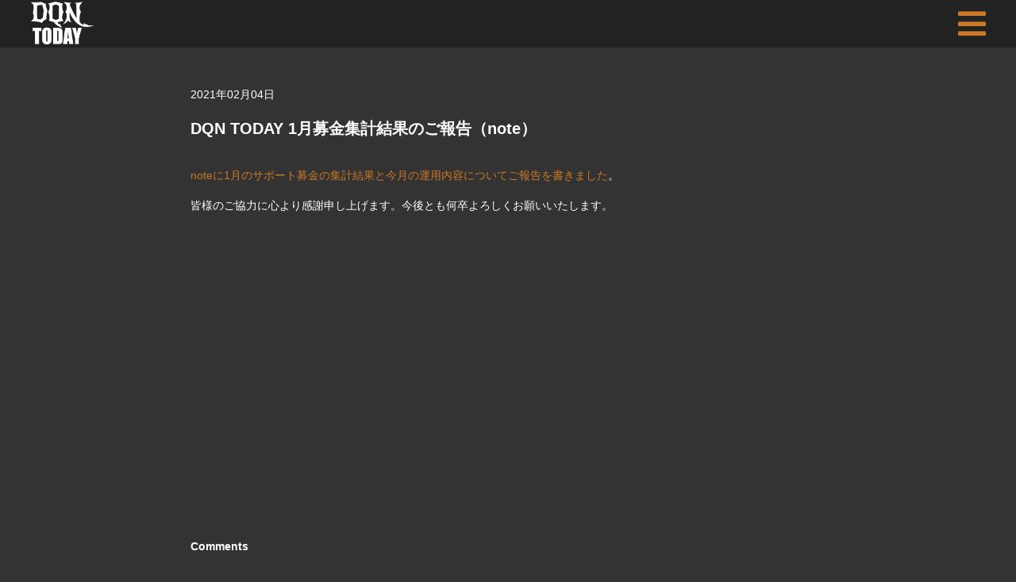

--- FILE ---
content_type: text/html; charset=UTF-8
request_url: https://dqn.today/information/20710/
body_size: 28155
content:
<!DOCTYPE html>
<html class="no-js" lang="ja">

<head>
    <meta charset="UTF-8">
    <meta name="viewport" content="width=device-width, initial-scale=1.0">
            <meta name="robots" content="index,follow">
        <meta name='robots' content='max-image-preview:large' />
<style id='wp-img-auto-sizes-contain-inline-css' type='text/css'>
img:is([sizes=auto i],[sizes^="auto," i]){contain-intrinsic-size:3000px 1500px}
/*# sourceURL=wp-img-auto-sizes-contain-inline-css */
</style>
<style id='classic-theme-styles-inline-css' type='text/css'>
/*! This file is auto-generated */
.wp-block-button__link{color:#fff;background-color:#32373c;border-radius:9999px;box-shadow:none;text-decoration:none;padding:calc(.667em + 2px) calc(1.333em + 2px);font-size:1.125em}.wp-block-file__button{background:#32373c;color:#fff;text-decoration:none}
/*# sourceURL=/wp-includes/css/classic-themes.min.css */
</style>
            <title>DQN TODAY 1月募金集計結果のご報告（note） ★ DQN TODAY</title>
        <meta name="description" content="">
        <meta name="keywords" content="">
        <meta property="og:type" content="article">
        <meta property="og:url" content="https://dqn.today/information/20710/">
        <meta property="og:title" content="DQN TODAY 1月募金集計結果のご報告（note） ★ DQN TODAY">
        <meta property="og:site_name" content="DQN TODAY この国からDQNがいなくなりますように">
        <meta property="og:description" content="">
        <meta property="og:image" content="https://dqn.today/sitethumb.png" />
        <link rel="canonical" href="https://dqn.today/information/20710/" />
        <link rel="shortcut icon" href="/favicon.ico" type="image/x-icon" />
    <link rel="stylesheet" href="/css/reset.css" type="text/css">
    <link rel="stylesheet" href="/css/base.css?20260131012641" type="text/css">
            <link rel="stylesheet" href="/css/single.css?20260131012641" type="text/css">
            <script src="https://ajax.googleapis.com/ajax/libs/jquery/3.2.1/jquery.min.js"></script>
        <link rel="stylesheet" href="https://use.fontawesome.com/releases/v5.9.0/css/all.css">
    <script src="/js/common.js?20260131012641"></script>
                    <script data-ad-client="ca-pub-6083572843072536" async src="https://pagead2.googlesyndication.com/pagead/js/adsbygoogle.js"></script>
        <!-- Google Tag Manager -->
    <script>
        (function(w, d, s, l, i) {
            w[l] = w[l] || [];
            w[l].push({
                'gtm.start': new Date().getTime(),
                event: 'gtm.js'
            });
            var f = d.getElementsByTagName(s)[0],
                j = d.createElement(s),
                dl = l != 'dataLayer' ? '&l=' + l : '';
            j.async = true;
            j.src =
                'https://www.googletagmanager.com/gtm.js?id=' + i + dl;
            f.parentNode.insertBefore(j, f);
        })(window, document, 'script', 'dataLayer', 'GTM-P8DLNRG');
    </script>
    <!-- End Google Tag Manager -->
<style id='global-styles-inline-css' type='text/css'>
:root{--wp--preset--aspect-ratio--square: 1;--wp--preset--aspect-ratio--4-3: 4/3;--wp--preset--aspect-ratio--3-4: 3/4;--wp--preset--aspect-ratio--3-2: 3/2;--wp--preset--aspect-ratio--2-3: 2/3;--wp--preset--aspect-ratio--16-9: 16/9;--wp--preset--aspect-ratio--9-16: 9/16;--wp--preset--color--black: #000000;--wp--preset--color--cyan-bluish-gray: #abb8c3;--wp--preset--color--white: #ffffff;--wp--preset--color--pale-pink: #f78da7;--wp--preset--color--vivid-red: #cf2e2e;--wp--preset--color--luminous-vivid-orange: #ff6900;--wp--preset--color--luminous-vivid-amber: #fcb900;--wp--preset--color--light-green-cyan: #7bdcb5;--wp--preset--color--vivid-green-cyan: #00d084;--wp--preset--color--pale-cyan-blue: #8ed1fc;--wp--preset--color--vivid-cyan-blue: #0693e3;--wp--preset--color--vivid-purple: #9b51e0;--wp--preset--gradient--vivid-cyan-blue-to-vivid-purple: linear-gradient(135deg,rgb(6,147,227) 0%,rgb(155,81,224) 100%);--wp--preset--gradient--light-green-cyan-to-vivid-green-cyan: linear-gradient(135deg,rgb(122,220,180) 0%,rgb(0,208,130) 100%);--wp--preset--gradient--luminous-vivid-amber-to-luminous-vivid-orange: linear-gradient(135deg,rgb(252,185,0) 0%,rgb(255,105,0) 100%);--wp--preset--gradient--luminous-vivid-orange-to-vivid-red: linear-gradient(135deg,rgb(255,105,0) 0%,rgb(207,46,46) 100%);--wp--preset--gradient--very-light-gray-to-cyan-bluish-gray: linear-gradient(135deg,rgb(238,238,238) 0%,rgb(169,184,195) 100%);--wp--preset--gradient--cool-to-warm-spectrum: linear-gradient(135deg,rgb(74,234,220) 0%,rgb(151,120,209) 20%,rgb(207,42,186) 40%,rgb(238,44,130) 60%,rgb(251,105,98) 80%,rgb(254,248,76) 100%);--wp--preset--gradient--blush-light-purple: linear-gradient(135deg,rgb(255,206,236) 0%,rgb(152,150,240) 100%);--wp--preset--gradient--blush-bordeaux: linear-gradient(135deg,rgb(254,205,165) 0%,rgb(254,45,45) 50%,rgb(107,0,62) 100%);--wp--preset--gradient--luminous-dusk: linear-gradient(135deg,rgb(255,203,112) 0%,rgb(199,81,192) 50%,rgb(65,88,208) 100%);--wp--preset--gradient--pale-ocean: linear-gradient(135deg,rgb(255,245,203) 0%,rgb(182,227,212) 50%,rgb(51,167,181) 100%);--wp--preset--gradient--electric-grass: linear-gradient(135deg,rgb(202,248,128) 0%,rgb(113,206,126) 100%);--wp--preset--gradient--midnight: linear-gradient(135deg,rgb(2,3,129) 0%,rgb(40,116,252) 100%);--wp--preset--font-size--small: 13px;--wp--preset--font-size--medium: 20px;--wp--preset--font-size--large: 36px;--wp--preset--font-size--x-large: 42px;--wp--preset--spacing--20: 0.44rem;--wp--preset--spacing--30: 0.67rem;--wp--preset--spacing--40: 1rem;--wp--preset--spacing--50: 1.5rem;--wp--preset--spacing--60: 2.25rem;--wp--preset--spacing--70: 3.38rem;--wp--preset--spacing--80: 5.06rem;--wp--preset--shadow--natural: 6px 6px 9px rgba(0, 0, 0, 0.2);--wp--preset--shadow--deep: 12px 12px 50px rgba(0, 0, 0, 0.4);--wp--preset--shadow--sharp: 6px 6px 0px rgba(0, 0, 0, 0.2);--wp--preset--shadow--outlined: 6px 6px 0px -3px rgb(255, 255, 255), 6px 6px rgb(0, 0, 0);--wp--preset--shadow--crisp: 6px 6px 0px rgb(0, 0, 0);}:where(.is-layout-flex){gap: 0.5em;}:where(.is-layout-grid){gap: 0.5em;}body .is-layout-flex{display: flex;}.is-layout-flex{flex-wrap: wrap;align-items: center;}.is-layout-flex > :is(*, div){margin: 0;}body .is-layout-grid{display: grid;}.is-layout-grid > :is(*, div){margin: 0;}:where(.wp-block-columns.is-layout-flex){gap: 2em;}:where(.wp-block-columns.is-layout-grid){gap: 2em;}:where(.wp-block-post-template.is-layout-flex){gap: 1.25em;}:where(.wp-block-post-template.is-layout-grid){gap: 1.25em;}.has-black-color{color: var(--wp--preset--color--black) !important;}.has-cyan-bluish-gray-color{color: var(--wp--preset--color--cyan-bluish-gray) !important;}.has-white-color{color: var(--wp--preset--color--white) !important;}.has-pale-pink-color{color: var(--wp--preset--color--pale-pink) !important;}.has-vivid-red-color{color: var(--wp--preset--color--vivid-red) !important;}.has-luminous-vivid-orange-color{color: var(--wp--preset--color--luminous-vivid-orange) !important;}.has-luminous-vivid-amber-color{color: var(--wp--preset--color--luminous-vivid-amber) !important;}.has-light-green-cyan-color{color: var(--wp--preset--color--light-green-cyan) !important;}.has-vivid-green-cyan-color{color: var(--wp--preset--color--vivid-green-cyan) !important;}.has-pale-cyan-blue-color{color: var(--wp--preset--color--pale-cyan-blue) !important;}.has-vivid-cyan-blue-color{color: var(--wp--preset--color--vivid-cyan-blue) !important;}.has-vivid-purple-color{color: var(--wp--preset--color--vivid-purple) !important;}.has-black-background-color{background-color: var(--wp--preset--color--black) !important;}.has-cyan-bluish-gray-background-color{background-color: var(--wp--preset--color--cyan-bluish-gray) !important;}.has-white-background-color{background-color: var(--wp--preset--color--white) !important;}.has-pale-pink-background-color{background-color: var(--wp--preset--color--pale-pink) !important;}.has-vivid-red-background-color{background-color: var(--wp--preset--color--vivid-red) !important;}.has-luminous-vivid-orange-background-color{background-color: var(--wp--preset--color--luminous-vivid-orange) !important;}.has-luminous-vivid-amber-background-color{background-color: var(--wp--preset--color--luminous-vivid-amber) !important;}.has-light-green-cyan-background-color{background-color: var(--wp--preset--color--light-green-cyan) !important;}.has-vivid-green-cyan-background-color{background-color: var(--wp--preset--color--vivid-green-cyan) !important;}.has-pale-cyan-blue-background-color{background-color: var(--wp--preset--color--pale-cyan-blue) !important;}.has-vivid-cyan-blue-background-color{background-color: var(--wp--preset--color--vivid-cyan-blue) !important;}.has-vivid-purple-background-color{background-color: var(--wp--preset--color--vivid-purple) !important;}.has-black-border-color{border-color: var(--wp--preset--color--black) !important;}.has-cyan-bluish-gray-border-color{border-color: var(--wp--preset--color--cyan-bluish-gray) !important;}.has-white-border-color{border-color: var(--wp--preset--color--white) !important;}.has-pale-pink-border-color{border-color: var(--wp--preset--color--pale-pink) !important;}.has-vivid-red-border-color{border-color: var(--wp--preset--color--vivid-red) !important;}.has-luminous-vivid-orange-border-color{border-color: var(--wp--preset--color--luminous-vivid-orange) !important;}.has-luminous-vivid-amber-border-color{border-color: var(--wp--preset--color--luminous-vivid-amber) !important;}.has-light-green-cyan-border-color{border-color: var(--wp--preset--color--light-green-cyan) !important;}.has-vivid-green-cyan-border-color{border-color: var(--wp--preset--color--vivid-green-cyan) !important;}.has-pale-cyan-blue-border-color{border-color: var(--wp--preset--color--pale-cyan-blue) !important;}.has-vivid-cyan-blue-border-color{border-color: var(--wp--preset--color--vivid-cyan-blue) !important;}.has-vivid-purple-border-color{border-color: var(--wp--preset--color--vivid-purple) !important;}.has-vivid-cyan-blue-to-vivid-purple-gradient-background{background: var(--wp--preset--gradient--vivid-cyan-blue-to-vivid-purple) !important;}.has-light-green-cyan-to-vivid-green-cyan-gradient-background{background: var(--wp--preset--gradient--light-green-cyan-to-vivid-green-cyan) !important;}.has-luminous-vivid-amber-to-luminous-vivid-orange-gradient-background{background: var(--wp--preset--gradient--luminous-vivid-amber-to-luminous-vivid-orange) !important;}.has-luminous-vivid-orange-to-vivid-red-gradient-background{background: var(--wp--preset--gradient--luminous-vivid-orange-to-vivid-red) !important;}.has-very-light-gray-to-cyan-bluish-gray-gradient-background{background: var(--wp--preset--gradient--very-light-gray-to-cyan-bluish-gray) !important;}.has-cool-to-warm-spectrum-gradient-background{background: var(--wp--preset--gradient--cool-to-warm-spectrum) !important;}.has-blush-light-purple-gradient-background{background: var(--wp--preset--gradient--blush-light-purple) !important;}.has-blush-bordeaux-gradient-background{background: var(--wp--preset--gradient--blush-bordeaux) !important;}.has-luminous-dusk-gradient-background{background: var(--wp--preset--gradient--luminous-dusk) !important;}.has-pale-ocean-gradient-background{background: var(--wp--preset--gradient--pale-ocean) !important;}.has-electric-grass-gradient-background{background: var(--wp--preset--gradient--electric-grass) !important;}.has-midnight-gradient-background{background: var(--wp--preset--gradient--midnight) !important;}.has-small-font-size{font-size: var(--wp--preset--font-size--small) !important;}.has-medium-font-size{font-size: var(--wp--preset--font-size--medium) !important;}.has-large-font-size{font-size: var(--wp--preset--font-size--large) !important;}.has-x-large-font-size{font-size: var(--wp--preset--font-size--x-large) !important;}
/*# sourceURL=global-styles-inline-css */
</style>
</head>

<body>
    <!-- Google Tag Manager (noscript) -->
    <noscript><iframe src="https://www.googletagmanager.com/ns.html?id=GTM-P8DLNRG" height="0" width="0" style="display:none;visibility:hidden"></iframe></noscript>
    <!-- End Google Tag Manager (noscript) -->
            <header>
            <div class="headerWrap">
                <div class="headerLogo">
                    <a href="/"><img src="/img/logo300.png" alt="DQN TODAY" /></a>
                </div>
                                <div id="menuSwt">
                    <i class="fas fa-bars"></i>
                </div>
            </div>
        </header>
        <nav id="menu">
            <ul>
                <li><a href="/drzqn-map/">【あぶない】道路族マップ【うるさい】</a></li>
                <li><a href="/nuisances-map/">【常習】ご近所迷惑行為マップ【ベータ版】</a></li>
                <li><a href="/mindo-map/">MINDOマップ<span class="small">（道路族マップ＋ご近所迷惑行為マップ）</span></a></li>
                <li><a href="/dqn_of_today/">#今日のDQN</a></li>
                <li><a href="/dourozoku_aruaru/">#道路族あるある</a></li>
                <li><a href="/information/">お知らせ</a></li>
            </ul>
        </nav>
    <main class="single">
  <div class="content">
    
        <p class="date">2021年02月04日</p>
        <h1>DQN TODAY 1月募金集計結果のご報告（note）</h1>
        <p><a href="https://note.com/seaget/n/n04c9b6adb356" target="_blank" rel="noopener">noteに1月のサポート募金の集計結果と今月の運用内容についてご報告を書きました</a>。</p>
<p>皆様のご協力に心より感謝申し上げます。今後とも何卒よろしくお願いいたします。</p>
        
<div class="aicp"><!-- Don't forget to add this div with aicp class -->
  <script async src="https://pagead2.googlesyndication.com/pagead/js/adsbygoogle.js"></script>
    <ins class="adsbygoogle"
       style="display:block"
       data-ad-client="ca-pub-6083572843072536"
       data-ad-slot="9288562812"
       data-ad-format="auto"
       data-full-width-responsive="true"></ins>
  <script>
    (adsbygoogle = window.adsbygoogle || []).push({});
  </script>
</div><!-- end of the aicp div -->
    
    
    <div class="commentSet">
      <div class="commentWrap">
        <div id="comment_area">
<h3 id="comments">Comments</h3>
<ol class="commets-list">
		<li class="comment even thread-even depth-1 parent" id="comment-327">
				<div id="div-comment-327" class="comment-body">
				<div class="comment-author vcard">
			<img alt='' src='https://secure.gravatar.com/avatar/ccd6824132cde37a6f4f000e5388c6c3d07a1664dc22b3e8f2f50a21c453cb43?s=48&#038;d=mm&#038;r=g' srcset='https://secure.gravatar.com/avatar/ccd6824132cde37a6f4f000e5388c6c3d07a1664dc22b3e8f2f50a21c453cb43?s=96&#038;d=mm&#038;r=g 2x' class='avatar avatar-48 photo' height='48' width='48' loading='lazy' decoding='async'/>			<cite class="fn">dosu</cite> <span class="says">より:</span>		</div>
		
		<div class="comment-meta commentmetadata">
			<a href="https://dqn.today/information/20710/#comment-327">2021年2月14日 2:21 AM</a>		</div>

		<p>ご近所さんがいる場所が載っていて「たぶんあの辺のあの人達だな」って分かりました。<br />
子育てしていると横の繋がりがあるので、見ればすぐわかると思います。<br />
これで犯罪が起こらないか心配です。<br />
誘拐とか起きないだろうか、とはFacebookでも記事にコメントがあり、確かに…と。</p>

		<div class="reply"><a rel="nofollow" class="comment-reply-link" href="https://dqn.today/information/20710/?replytocom=327#respond" data-commentid="327" data-postid="20710" data-belowelement="div-comment-327" data-respondelement="respond" data-replyto="dosu に返信" aria-label="dosu に返信">返信</a></div>
				</div>
				<ul class="children">
		<li class="comment byuser comment-author-dqn-today bypostauthor odd alt depth-2" id="comment-328">
				<div id="div-comment-328" class="comment-body">
				<div class="comment-author vcard">
			<img alt='' src='https://secure.gravatar.com/avatar/57e97da9ada8fa1581073070a17dd485940b5005744df27173b22a857f0d158c?s=48&#038;d=mm&#038;r=g' srcset='https://secure.gravatar.com/avatar/57e97da9ada8fa1581073070a17dd485940b5005744df27173b22a857f0d158c?s=96&#038;d=mm&#038;r=g 2x' class='avatar avatar-48 photo' height='48' width='48' loading='lazy' decoding='async'/>			<cite class="fn">DQN TODAY</cite> <span class="says">より:</span>		</div>
		
		<div class="comment-meta commentmetadata">
			<a href="https://dqn.today/information/20710/#comment-328">2021年2月14日 9:28 AM</a>		</div>

		<p>コメントありがとうございます。<br />
それで何を仰りたいのかがよくわからなかったのですが、<br />
道路で遊ばせなければ全て解決なのでは？と思いました。</p>

		<div class="reply"><a rel="nofollow" class="comment-reply-link" href="https://dqn.today/information/20710/?replytocom=328#respond" data-commentid="328" data-postid="20710" data-belowelement="div-comment-328" data-respondelement="respond" data-replyto="DQN TODAY に返信" aria-label="DQN TODAY に返信">返信</a></div>
				</div>
				</li><!-- #comment-## -->
</ul><!-- .children -->
</li><!-- #comment-## -->
</ol>
	<div id="respond" class="comment-respond">
		<h3 id="reply-title" class="comment-reply-title">Leave a Comment <small><a rel="nofollow" id="cancel-comment-reply-link" href="/information/20710/#respond" style="display:none;">コメントをキャンセル</a></small></h3><form action="https://dqn.today/wp-comments-post.php" method="post" id="commentform" class="comment-form"><p class="commentNotesBefore">入力エリアすべてが必須項目です。メールアドレスが公開されることはありません。</p><p class="comment-form-comment"><textarea id="comment" name="comment" cols="50" rows="6" aria-required="true" placeholder="＊COMMENT" /></textarea></p><p class="commentNotesAfter">内容をご確認の上、送信してください。</p><p class="comment-form-author"><input id="author" name="author" type="text" value="" size="30" placeholder="＊your name" /></p>
<p class="comment-form-email"><input id="email" name="email" type="text" value="" size="30"placeholder="＊your email" /></p>

<p class="comment-form-cookies-consent"><input id="wp-comment-cookies-consent" name="wp-comment-cookies-consent" type="checkbox" value="yes" /> <label for="wp-comment-cookies-consent">次回のコメントで使用するためブラウザーに自分の名前、メールアドレス、サイトを保存する。</label></p>
<p class="form-submit"><input name="submit" type="submit" id="submit" class="submit" value="Submit Comment" /> <input type='hidden' name='comment_post_ID' value='20710' id='comment_post_ID' />
<input type='hidden' name='comment_parent' id='comment_parent' value='0' />
</p><p style="display: none;"><input type="hidden" id="akismet_comment_nonce" name="akismet_comment_nonce" value="ca5ee3a718" /></p><p style="display: none !important;" class="akismet-fields-container" data-prefix="ak_"><label>&#916;<textarea name="ak_hp_textarea" cols="45" rows="8" maxlength="100"></textarea></label><input type="hidden" id="ak_js_1" name="ak_js" value="209"/><script>document.getElementById( "ak_js_1" ).setAttribute( "value", ( new Date() ).getTime() );</script></p></form>	</div><!-- #respond -->
	</div>      </div>
    </div>
  </div>
</main>


<div class="aicp"><!-- Don't forget to add this div with aicp class -->
  <script async src="https://pagead2.googlesyndication.com/pagead/js/adsbygoogle.js"></script>
    <ins class="adsbygoogle"
       style="display:block"
       data-ad-client="ca-pub-6083572843072536"
       data-ad-slot="9288562812"
       data-ad-format="auto"
       data-full-width-responsive="true"></ins>
  <script>
    (adsbygoogle = window.adsbygoogle || []).push({});
  </script>
</div><!-- end of the aicp div -->
      <div class="amazonList">
                    <table cellpadding="0" cellspacing="0" border="0" style=" border:1px solid #ccc; width:130px;"><tr style="border-style:none;"><td style="vertical-align:top; border-style:none; padding:10px 10px 0pt; width:100px;"><a href="https://px.a8.net/svt/ejp?a8mat=2BSCTA+8TXHTE+249K+BWGDT&#038;a8ejpredirect=https%3A%2F%2Fwww.amazon.co.jp%2Fdp%2FB00SONH88M%2F%3Ftag%3Da8-affi-301632-22" rel="nofollow"><img decoding="async" border="0" alt="" src="https://images-fe.ssl-images-amazon.com/images/I/418lmCFwExL._SS120_.jpg" /></a></td></tr><tr style="border-style:none;"><td style="font-size:12px; vertical-align:middle; border-style:none; padding:10px;"><p style="padding:0; margin:0;"><a href="https://px.a8.net/svt/ejp?a8mat=2BSCTA+8TXHTE+249K+BWGDT&#038;a8ejpredirect=https%3A%2F%2Fwww.amazon.co.jp%2Fdp%2FB00SONH88M%2F%3Ftag%3Da8-affi-301632-22" rel="nofollow">おくだけ庭ガード ONG-1</a></p><p style="color:#cc0000; font-weight:bold; margin-top:10px;">新品価格<br/>￥2,480<span style="font-weight:normal;">から</span><br/><span style="font-size:10px; font-weight:normal;">(2019/11/28 12:15時点)</span></p></td></tr></table>
<img loading="lazy" decoding="async" border="0" width="1" height="1" src="https://www16.a8.net/0.gif?a8mat=2BSCTA+8TXHTE+249K+BWGDT" alt="">                    <table cellpadding="0" cellspacing="0" border="0" style=" border:1px solid #ccc; width:130px;"><tr style="border-style:none;"><td style="vertical-align:top; border-style:none; padding:10px 10px 0pt; width:100px;"><a href="https://px.a8.net/svt/ejp?a8mat=2BSCTA+8TXHTE+249K+BWGDT&#038;a8ejpredirect=https%3A%2F%2Fwww.amazon.co.jp%2Fdp%2FB01M4IJD4C%2F%3Ftag%3Da8-affi-301632-22" rel="nofollow"><img decoding="async" border="0" alt="" src="https://images-fe.ssl-images-amazon.com/images/I/41YbuUGoJvL._SS120_.jpg" /></a></td></tr><tr style="border-style:none;"><td style="font-size:12px; vertical-align:middle; border-style:none; padding:10px;"><p style="padding:0; margin:0;"><a href="https://px.a8.net/svt/ejp?a8mat=2BSCTA+8TXHTE+249K+BWGDT&#038;a8ejpredirect=https%3A%2F%2Fwww.amazon.co.jp%2Fdp%2FB01M4IJD4C%2F%3Ftag%3Da8-affi-301632-22" rel="nofollow">標識スクエア 「 静かに 」 ヨコ・大【 プレート 看板 】 400&#215;138? CTK2027 4枚組</a></p><p style="color:#cc0000; font-weight:bold; margin-top:10px;">新品価格<br/>￥4,030<span style="font-weight:normal;">から</span><br/><span style="font-size:10px; font-weight:normal;">(2019/11/28 12:26時点)</span></p></td></tr></table>
<img loading="lazy" decoding="async" border="0" width="1" height="1" src="https://www10.a8.net/0.gif?a8mat=2BSCTA+8TXHTE+249K+BWGDT" alt="">                    <table cellpadding="0" cellspacing="0" border="0" style=" border:1px solid #ccc; width:130px;"><tr style="border-style:none;"><td style="vertical-align:top; border-style:none; padding:10px 10px 0pt; width:100px;"><a href="https://px.a8.net/svt/ejp?a8mat=2BSCTA+8TXHTE+249K+BWGDT&#038;a8ejpredirect=https%3A%2F%2Fwww.amazon.co.jp%2Fdp%2FB00J2Q5T9U%2F%3Ftag%3Da8-affi-301632-22" rel="nofollow"><img decoding="async" border="0" alt="" src="https://m.media-amazon.com/images/I/51OOKBPBTJL._SS120_.jpg" /></a></td></tr><tr style="border-style:none;"><td style="font-size:12px; vertical-align:middle; border-style:none; padding:10px;"><p style="padding:0; margin:0;"><a href="https://px.a8.net/svt/ejp?a8mat=2BSCTA+8TXHTE+249K+BWGDT&#038;a8ejpredirect=https%3A%2F%2Fwww.amazon.co.jp%2Fdp%2FB00J2Q5T9U%2F%3Ftag%3Da8-affi-301632-22" rel="nofollow">クラーク おてがる犬猫侵入防止ネット 0.65×10m</a></p><p style="color:#cc0000; font-weight:bold; margin-top:10px;">新品価格<br/>￥1,214<span style="font-weight:normal;">から</span><br/><span style="font-size:10px; font-weight:normal;">(2020/4/7 15:26時点)</span></p></td></tr></table>
<img loading="lazy" decoding="async" border="0" width="1" height="1" src="https://www15.a8.net/0.gif?a8mat=2BSCTA+8TXHTE+249K+BWGDT" alt="">                    <table cellpadding="0" cellspacing="0" border="0" style=" border:1px solid #ccc; width:130px;"><tr style="border-style:none;"><td style="vertical-align:top; border-style:none; padding:10px 10px 0pt; width:100px;"><a href="https://px.a8.net/svt/ejp?a8mat=2BSCTA+8TXHTE+249K+BWGDT&#038;a8ejpredirect=https%3A%2F%2Fwww.amazon.co.jp%2Fdp%2FB00ZERP93W%2F%3Ftag%3Da8-affi-301632-22" rel="nofollow"><img decoding="async" border="0" alt="" src="https://images-fe.ssl-images-amazon.com/images/I/314+-LaXTgL._SS120_.jpg" /></a></td></tr><tr style="border-style:none;"><td style="font-size:12px; vertical-align:middle; border-style:none; padding:10px;"><p style="padding:0; margin:0;"><a href="https://px.a8.net/svt/ejp?a8mat=2BSCTA+8TXHTE+249K+BWGDT&#038;a8ejpredirect=https%3A%2F%2Fwww.amazon.co.jp%2Fdp%2FB00ZERP93W%2F%3Ftag%3Da8-affi-301632-22" rel="nofollow">カスタム (CUSTOM) デジタル騒音計 A/C特性 デジタル/バーグラフ表示 SL-1340U</a></p><p style="color:#cc0000; font-weight:bold; margin-top:10px;">新品価格<br/>￥21,715<span style="font-weight:normal;">から</span><br/><span style="font-size:10px; font-weight:normal;">(2019/11/28 12:22時点)</span></p></td></tr></table>
<img loading="lazy" decoding="async" border="0" width="1" height="1" src="https://www18.a8.net/0.gif?a8mat=2BSCTA+8TXHTE+249K+BWGDT" alt="">      </div>
  <div class="a8banner">
    <script type="text/javascript" src="//rot0.a8.net/jsa/fd7a381dd7ecc23c15adfe3464d512f4/c6f057b86584942e415435ffb1fa93d4.js"></script>
  </div>

<footer>
  <div class="footSNS">
    <ul>
              <li><a href="https://twitter.com/share?text=DQN TODAY 1月募金集計結果のご報告（note） ★ DQN TODAY&url=https://dqn.today/information/20710/" onClick="window.open(encodeURI(decodeURI(this.href)), 'tweetwindow', 'width=650, height=470, personalbar=0, toolbar=0, scrollbars=1, sizable=1'); return false;" rel="nofollow" class="twitter-link"><i class="fab fa-twitter-square"></i></a></li>
        <li><a href="https://www.facebook.com/sharer/sharer.php?u=https://dqn.today/information/20710/" target="_blank"><i class="fab fa-facebook-square"></i></a></li>
        <li><a href="https://timeline.line.me/social-plugin/share?url=https://dqn.today/information/20710/?DQN TODAY 1月募金集計結果のご報告（note）" target="_blank"><i class="fab fa-line"></i></a></li>
          </ul>
  </div>
  <p class="footlinks"><a href="/terms/">利用規約</a>　<a href="/privacy/">プライバシーポリシー</a></p>
  <p class="footcopy">&copy; DQN TODAY<br>
    お問い合わせなどはメールで <a href="mailto:sitemaster@dqn.today">sitemaster@dqn.today</a> にお送りください<br>
    メールでのマップ登録・修正・削除依頼は受け付けません<br>
    マップ上の個別地点についてのご質問にもメールでは原則的にお答えしません</p>
</footer>
<script type="speculationrules">
{"prefetch":[{"source":"document","where":{"and":[{"href_matches":"/*"},{"not":{"href_matches":["/wp-*.php","/control/*","/core/uploads/*","/core/*","/core/plugins/*","/core/themes/dqntoday2019/*","/*\\?(.+)"]}},{"not":{"selector_matches":"a[rel~=\"nofollow\"]"}},{"not":{"selector_matches":".no-prefetch, .no-prefetch a"}}]},"eagerness":"conservative"}]}
</script>
<script type="text/javascript" src="https://dqn.today/core/plugins/ad-invalid-click-protector/assets/js/js.cookie.min.js?ver=3.0.0" id="js-cookie-js"></script>
<script defer type="text/javascript" src="https://dqn.today/core/plugins/akismet/_inc/akismet-frontend.js?ver=1763116482" id="akismet-frontend-js"></script>

<!-- Global site tag (gtag.js) - Google Analytics -->
<script async src="https://www.googletagmanager.com/gtag/js?id=UA-102810301-1"></script>
<script>
  window.dataLayer = window.dataLayer || [];

  function gtag() {
    dataLayer.push(arguments);
  }
  gtag('js', new Date());

  gtag('config', 'UA-102810301-1');
</script>
</body>

</html>

--- FILE ---
content_type: text/html; charset=utf-8
request_url: https://www.google.com/recaptcha/api2/aframe
body_size: 266
content:
<!DOCTYPE HTML><html><head><meta http-equiv="content-type" content="text/html; charset=UTF-8"></head><body><script nonce="eeNA8fcJ3hsT6Z0euD5xGw">/** Anti-fraud and anti-abuse applications only. See google.com/recaptcha */ try{var clients={'sodar':'https://pagead2.googlesyndication.com/pagead/sodar?'};window.addEventListener("message",function(a){try{if(a.source===window.parent){var b=JSON.parse(a.data);var c=clients[b['id']];if(c){var d=document.createElement('img');d.src=c+b['params']+'&rc='+(localStorage.getItem("rc::a")?sessionStorage.getItem("rc::b"):"");window.document.body.appendChild(d);sessionStorage.setItem("rc::e",parseInt(sessionStorage.getItem("rc::e")||0)+1);localStorage.setItem("rc::h",'1769790404860');}}}catch(b){}});window.parent.postMessage("_grecaptcha_ready", "*");}catch(b){}</script></body></html>

--- FILE ---
content_type: text/css
request_url: https://dqn.today/css/base.css?20260131012641
body_size: 7590
content:
@charset "utf-8";
/* CSS Document */

html {
  width: 100%;
  height: 100%;
}

body {
  width: 100%;
  height: 100%;
  font-family: 'Lato', 'Noto Sans JP', '游ゴシック Medium', '游ゴシック体', 'Yu Gothic Medium', YuGothic, 'ヒラギノ角ゴ ProN', 'Hiragino Kaku Gothic ProN', 'メイリオ', Meiryo, 'ＭＳ Ｐゴシック', 'MS PGothic', sans-serif;
  background-color: #333;
  font-size: 14px;
  color: #FFF;
  line-height: 1.6;
}

.center,
.aligncenter {
  text-align: center;
  margin-left: auto;
  margin-right: auto;
}

.aligncenter {
  display: block;
  margin: 0 auto;
}

.alignright {
  float: right;
}

.alignleft {
  float: left;
}

.errmess {
  color: #D00;
}

.wb1 {
  border: 1px solid #FFF;
}

.mt1rem {
  margin-top: 1rem !important;
}

.mt2rem {
  margin-top: 2rem !important;
}

.mt5rem {
  margin-top: 5rem !important;
}

.ml5per {
  display: block;
  margin-left: 5%;
}

.fs150{
  font-size: 150%;
}

img {
  max-width: 100%;
  height: auto;
}

a {
  color: #CC7824;
  text-decoration: none;
  transition: opacity 1s;
}

a:hover {
  opacity: 0.75;
}

.red {
  color: #F00;
}

.footSNS {
  width: 96%;
  margin: 3rem auto;
  text-align: center;
}

.footSNS ul {
  list-style: none;
}

.footSNS ul li {
  display: inline-block;
  margin: 0 1rem;
}

.footSNS ul li a i {
  font-size: 30px;
  color: #888;
}

footer {
  margin: 5rem 0 0;
}

.footcopy {
  font-size: 12px;
  text-align: center;
  padding: 0 0 1rem;
}

.footlinks {
  text-align: center;
  margin: 1rem 0;
}

header {
  width: 100%;
  height: 60px;
  background-color: #222;
  position: fixed;
  z-index: 99999;
  top: 0;
}

.headerWrap {
  display: -webkit-flex;
  display: flex;
  -webkit-align-items: center;
  align-items: center;
  -webkit-justify-content: center;
  justify-content: center;
  width: 96%;
  height: 60px;
  margin: 0 auto;
  position: relative;
}

.headerLogo {
  width: 120px;
  height: 60px;
  position: absolute;
  top: 0;
  left: 0;
}

.headerLogo a {
  display: block;
  line-height: 1;
  margin: 0;
}

.headerLogo a img {
  height: 54px;
  width: auto;
  margin: 2px 0;
}

#menuSwt {
  width: 60px;
  height: 60px;
  text-align: center;
  position: absolute;
  top: 0;
  right: 0;
  padding: 10px;
}

#menuSwt i {
  font-size: 40px;
  color: #CC7824;
}

#menuSwt i:hover {
  cursor: pointer;
}

nav#menu {
  width: 100%;
  max-width: 600px;
  height: 100%;
  background-color: rgba(0, 0, 0, 0.7);
  position: fixed;
  top: 0;
  right: 0;
  z-index: 99998;
  padding: 80px 10px 0;
  display: none;
}

span.small {
  font-size: 12px;
}

nav#menu ul li a {
  display: block;
  background-color: #CC7824;
  color: #FFF;
  text-align: center;
  font-size: 20px;
  padding: 1rem 2rem;
  border-radius: 6px;
  margin: 0 0 2rem;
}

main.err404 {
  padding: 100px 0 0 0;
  text-align: center;
}

.submit {
  width: 100%;
  background-color: #CC7824;
  color: #FFF;
  padding: 0.5rem;
  text-align: center;
  border-radius: 5px;
  border: none;
  -webkit-box-sizing: content-box;
  -webkit-appearance: button;
  appearance: button;
  box-sizing: border-box;
  cursor: pointer;
}

.strongpoint {
  margin-top: 1rem;
  font-size: 150%;
}

/* adsence */
ins#adsbygoogle,
ins.adsbygoogle {
  margin: 3rem auto !important;
  background-color: transparent !important;
  color: #FFF;
  text-decoration: none;
  position: relative;
  text-align: center;
}

ins.adsbygoogle>ins {
  display: inline-table;
  border: none;
  max-height: 280px;
  margin: 0;
  padding: 0;
  position: relative;
  visibility: visible;
  max-width: 1200px;
  background-color: transparent;
}

ins#aswift_1_expand {
  display: inline-block !important;
  position: absolute !important;
  margin: 0 auto !important;
  left: 0;
  right: 0;
}

ins#aswift_2_expand {
  display: inline-block !important;
  position: absolute !important;
  margin: 0 auto !important;
  left: 0;
  right: 0;
}

ins#aswift_3_expand {
  display: inline-block !important;
  position: absolute !important;
  margin: 0 auto !important;
  left: 0;
  right: 0;
}

/* amazon A8 */
.amazonList {
  width: 98%;
  max-width: 1200px;
  margin: 6rem auto 3rem;
  display: flex;
  flex-wrap: nowrap;
  justify-content: space-between;
  align-items: stretch;
  align-content: stretch;
}

.amazonList table {
  width: 24% !important;
  margin: 0 !important;
  background-color: #FFF;
  display: flex;
}

.amazonList table tbody,
.amazonList table tr,
.amazonList table td {
  display: block;
  width: 100% !important;
}

.amazonList table img {
  display: block;
  margin: 0 auto;
}

/* A8 banner */
.a8banner {
  margin: 2rem auto;
  text-align: center;
  width: 96%;
  max-width: 800px;

}

/* aruaru */
.aruaruList {
  width: 90%;
  max-width: 800px;
  margin: 6rem auto 3rem;
}

.aruaruList ul {
  list-style: disc;
  color: #FFF;
}

.aruaruList ul li {
  list-style-type: disc;
  display: list-item;
}

/* donation */
.donationcatch{
  text-align: center;
  margin: 0;
}
.donation {
  margin: 0 0 2rem;
  display: block;
  background-color: #1C7611;
  padding: 8px 16px;
  text-align: center;
  border-radius: 6px;
}
.donation a {
  color: #FFF;
  font-size: 24px;
  font-weight: 900;
  line-height: 1.2;
}

/* howto */
.howto{
  margin: 0 0 4rem;
  display: block;
  background-color: #CC7824;
  padding: 8px 16px;
  text-align: center;
  border-radius: 6px;
}
.howto a {
  color: #FFF;
  font-size: 24px;
  font-weight: 900;
  line-height: 1.2;
}


/* overlimit */
.overlimit {
  margin: 1rem 0;
  display: block;
  background-color: #A6090B;
  padding: 8px 16px;
  text-align: center;
  border-radius: 6px;
}

.overlimit a {
  color: #FFF;
  font-size: 16px;
  font-weight: 900;
}


/* adsense */
div.google-auto-placed{
  margin-bottom: 1rem !important;
}

/* tonarisk */
.tonariskLink{
  background-color: #00a246;
  padding: 0.5rem;
  text-align: center;
}
.tonariskLink a {
  color: #FFF;
  font-weight: 900;
}
.poplinknote{
  padding-left: 1rem;
  font-size: 75%;
}


@media screen and (max-width:800px) {

  header {
    width: 100%;
    height: 40px;
    background-color: #222;
    position: fixed;
    z-index: 99999;
  }

  .headerWrap {
    width: 98%;
    height: 40px;
    margin: 0 auto;
    position: relative;
  }

  .headerLogo {
    width: 80px;
    height: 40px;
    position: absolute;
    top: 0;
    left: 0;
  }

  .headerLogo a {
    display: block;
    line-height: 1;
    margin: 0;
  }

  .headerLogo a img {
    height: 34px;
    width: auto;
    margin: 2px 0;
  }

  #menuSwt {
    width: 40px;
    height: 40px;
    text-align: center;
    position: absolute;
    top: 0;
    right: 0;
    padding: 5px;
  }

  #menuSwt i {
    font-size: 30px;
    color: #CC7824;
  }


  nav#menu ul li a {
    padding: 0.5rem 0.5rem;
    font-size: 3VW;
  }

  span.small {
    font-size: 2VW;
  }
  .donation a {
    font-size: 4.2VW;
    line-height: 2.2;
  }

  .amazonList {
    flex-wrap: wrap;
  }

  .amazonList table {
    width: 100% !important;
    margin: 0 0 0.25rem 0 !important;
    display: block;
  }

  ins#adsbygoogle,
  ins.adsbygoogle {
    margin: 3rem 0 3rem -1% !important;
  }

  .content ins#adsbygoogle,
  .content ins.adsbygoogle {
    margin: 3rem 0 3rem -3% !important;
  }

}

--- FILE ---
content_type: text/css
request_url: https://dqn.today/css/single.css?20260131012641
body_size: 914
content:
@charset "utf-8";
/* CSS Document */

h1{
  padding: 0 0 2rem;
  font-size: 20px;
}
main{
  padding: 60px 0 0 0;
}

p{
  margin-bottom: 1rem;
}

.content{
  width: 96%;
  max-width: 800px;
  margin: 0 auto;
  padding: 3rem 0;
}

ol, ul{
  margin: 2rem 0;
  padding: 0 2rem;
}
ol li, ul li{
  margin-bottom: 1rem;
}

ul.children{
  padding: 1rem 0 0 2rem;
}
ul.children li{
  list-style: none;
}

.commentSet{
  margin: 5rem 0 2rem;
}
input[type="text"]{
  font-size: 16px;
  border-radius: 6px;
  padding: 0.5rem;
  width: 100%;
}
textarea{
  font-size: 16px;
  padding: 0.5rem;
  width: 100%;
  height: 10rem;
  border-radius: 6px;
}
.submit{
  width: 100%;
  text-align: center;
  background-color: #CC7824;
  color: #FFF;
  font-size: 16px;
  font-weight: 800;
  padding: 1rem;
  border-radius: 6px;
  border: none;
}

/* code */
.code {
  background-color: #000;
  padding: 1rem;
  border: 1px solid #FFF;
  margin: 2rem 0;
  overflow-x: auto;
}


@media screen and (max-width:800px) {



}

--- FILE ---
content_type: application/javascript
request_url: https://dqn.today/js/common.js?20260131012641
body_size: 701
content:
// JavaScript Document
$(function(){
  $('#menuSwt').on('click', function () {
    $('#menu').fadeToggle();
  });
  
  $('a[href^="#"]').click(function(){
    var speed = 500;
    var href= $(this).attr("href");
    var target = $(href == "#" || href == "" ? 'html' : href);
    var position = target.offset().top - 100;
    $("html, body").animate({scrollTop:position}, speed, "swing");
    return false;
  });
  
});


$(window).on("load", function () {
  let vh = window.innerHeight * 0.01;
  document.documentElement.style.setProperty('--vh', vh + 'px');
    $(".js-loader").delay(2800).fadeOut(600);
    $(".js-loader-bg").delay(3300).fadeOut(600);
});
setTimeout("stoploading()", 5000);
function stoploading() {
    $(".js-loader-bg").fadeOut(600);
}
